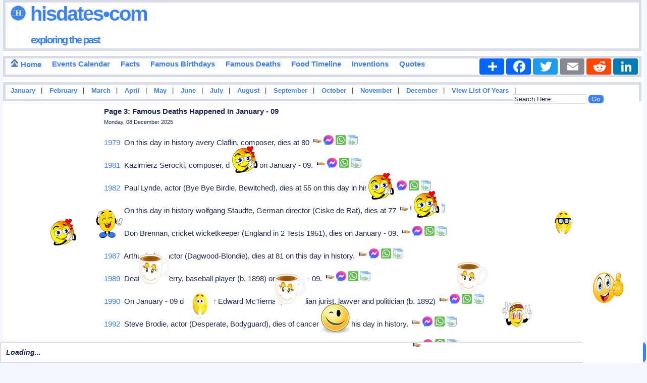

--- FILE ---
content_type: text/html
request_url: https://www.hisdates.com/calendar/famous-deaths-january/09_3.html
body_size: 11116
content:
<!DOCTYPE html> 

<html itemscope="" itemtype="http://schema.org/WebPage" lang="en">

<head>
<meta charset="utf-8"/>
<meta name="theme-color" content="#FFE3C0">


<title>Page 3: Famous Deaths In January - 09 | Hisdates.Com</title>
<meta content="Page 3: Deaths of famous people in January - 09, historical events, add your events, history forum and many more." name="Description" />

<meta content="History,Historical,Events,Deaths,Quotes,Months,Years,January - 09,Famous,Happened,Inventions" name="Keywords" />

<meta name="viewport" content="width=device-width" />

<meta property="og:title" content="Page 3: Famous Deaths In January - 09" />
<meta property="og:description" content="Page 3: Nicely categorized collection of deaths of important, popular and famous people around the world died in January - 09." />
<meta property="og:type" content="website" />
<meta property="og:image" content="https://www.hisdates.com/images/main_logo.jpg" />
<meta property="og:url" content="https://www.hisdates.com/calendar/famous-deaths-january/09_3.html" />
<meta property="og:caption" content="www.hisdates.com" />
<meta property="og:site_name" content="Hisdates" />

<meta name="twitter:card" content="summary" />
<meta name="twitter:site" content="@hisdates" />
<meta name="twitter:creator" content="@hisdates" />
<meta name="twitter:image" content="https://www.hisdates.com/images/feed_horse.jpg" />

<link rel="alternate" type="application/rss+xml" title="Memorable Events Of The Day" href="//feeds2.feedburner.com/MemorableEventsOfTheDay" />
<link href="//www.hisdates.com/default.min.css?05042025" rel="stylesheet" type="text/css" />



<link rel="canonical" href="https://www.hisdates.com/calendar/famous-deaths-january/09_3.html" />
<!--<link rel="amphtml" href="https://www.hisdates.com/amp/famous-deaths-january/09_3.html" />-->

<!-- <script async src="//pagead2.googlesyndication.com/pagead/js/adsbygoogle.js"></script>
<script>
     (adsbygoogle = window.adsbygoogle || []).push({
          google_ad_client: "ca-pub-3288211471702477",
          enable_page_level_ads: true
     });
</script> -->

<style>
.f-nav{ /* To fix main menu container */ z-index: 9999; position: fixed; left: 0; top: 0; width:calc(100% - .7em);}
.m-nav{ /* To fix main menu container */ z-index: 9999; position: fixed; top: 0; width:98%;}
</style>



<link rel="stylesheet" href="//www.hisdates.com/breaking-news-ticker.css?04112024">
<link href="//www.hisdates.com/extra_style.css?06042025" rel="stylesheet" type="text/css" />

</head>
<body>

<div  id="main_marquee" style="border:1px solid red; position:fixed; bottom:0; width:100%;">
<div class="breaking-news-ticker" id="feed">

	 <div class="bn-news">

	   <ul>

		 <li><span class="bn-loader-text">Loading...</span></li>

	   </ul>

	 </div>

	 <div class="bn-controls">

	   <button><span class="bn-arrow bn-prev"></span></button>

	   <button><span class="bn-action"></span></button>

	   <button><span class="bn-arrow bn-next"></span></button>

	 </div>

</div>
</div>

<div  id="mobile_marquee" style="border:1px solid red; position:fixed; bottom:0; width:100%;background-color:#cc0000;font-family:verdana;font-weight:bold;font-style:italic;font-size:20px;color:#FFFFFF;">
<div class="breaking-news-ticker" id="feed_mob">

	 <div class="bn-news">

	   <ul>

		 <li><span class="bn-loader-text">Loading...</span></li>

	   </ul>

	 </div>

	 <div class="bn-controls">

	   <button><span class="bn-arrow bn-prev"></span></button>

	   <button><span class="bn-action"></span></button>

	   <button><span class="bn-arrow bn-next"></span></button>

	 </div>

</div>
</div> 


<div class="container">

<div id="fb-root"></div>

<div id="header" class="obox">
	<h2><a href="//www.hisdates.com/" title="Hisdates.Com, Collection Of Important Dates &amp; Events From World History"><img src="//www.hisdates.com/images/logo.jpg" title="Hisdates&bull;Com, Exploring The Past" alt="Hisdates&bull;Com, Exploring The Past" class="sprite-globe" /> Hisdates&bull;Com</a>
	<br/><span class="header_desc"><a href="//www.hisdates.com/" title="Hisdates.Com, Collection Of Important Dates &amp; Events From World History">exploring the past</a></span>
	</h2>		
	<span style="padding-left:220px;">
		<!-- Adsterra ads -->
		<script>
			atOptions = {
				'key' : '135161525f5f3b18d000103d07756efa',
				'format' : 'iframe',
				'height' : 90,
				'width' : 728,
				'params' : {}
			};
		</script>
		<script data-cfasync="false" src="//sighhigherapprove.com/135161525f5f3b18d000103d07756efa/invoke.js"></script>
	</span>
</div>
<div class="oboxmenu" id="main_menu" style="height:32px;">
<span><a href="/" title="Go To Home Page"><img src="//www.hisdates.com/images/home_16x16.jpg" title="Home" alt="Home" class="sprite-home"> Home</a></span>	
	<span><a href="/calendar/december-historical-events.html" title="Calendar View Of Important Events Happened In History">Events Calendar</a></span>
	<span><a href="/historical-facts/" title="Historical Facts">Facts</a></span>	
	<span><a href="/calendar/famous-birthdays-december.html" title="Birthdays Of Famous Personalities">Famous Birthdays</a></span>
	<span><a href="/calendar/famous-deaths-december.html" title="Deaths Of Famous Personalities">Famous Deaths</a></span>
	<span><a href="/food_timeline/history-of-foods_1.html" title="Yearwise Invention Of Famous &amp; Popular Foods From History">Food Timeline</a></span>
	<span><a href="/inventions/historical-inventions_1.html" title="Yearwise Collection Of Famous &amp; Important Inventions From History">Inventions</a></span>
	<span><a style="text-decoration: none;" href="/quotes/a.html" title="Quotes Starting With 'A'">Quotes</a></span>
	<!-- AddToAny BEGIN -->
	<div class="a2a_kit a2a_kit_size_32 a2a_default_style" style="float:right;">
	<a class="a2a_dd" href="https://www.addtoany.com/share"></a>
	<a class="a2a_button_facebook"></a>
	<a class="a2a_button_twitter"></a>
	<a class="a2a_button_email"></a>
	<a class="a2a_button_reddit"></a>
	<a class="a2a_button_linkedin"></a>
	</div>
	<script async src="https://static.addtoany.com/menu/page.js"></script>
	<!-- AddToAny END -->
</div>
<div class="oboxmenu" id="mobile_menu">
	<span><a href="/" title="Go To Home Page"><img src="//www.hisdates.com/images/home_16x16.jpg" title="Home" alt="Home" class="sprite-home"></a></span> | <span><a href="/calendar/famous-birthdays-december.html" title="Birthdays Of Famous Personalities">Birthdays</a></span> | <span><a href="/calendar/december-historical-events.html" title="Calendar View Of Important Events Happened In History">Events</a></span> | <span><a href="/historical-facts/" title="Historical Facts">Facts</a></span> | <span><a href="/food_timeline/history-of-foods_1.html" title="Yearwise Invention Of Famous &amp; Popular Foods From History">Food Timeline</a></span> | <span><a href="/inventions/historical-inventions_1.html" title="Yearwise Collection Of Famous &amp; Important Inventions From History">Inventions</a></span>
</div>
<div class="oboxmenu" style="font-size:12.5px;height:20px;" id="months_menu">
<span><a title="Important Events Happened In January" href="/months/january-historical-events/01.html">January</a></span> |
<span><a title="Important Events Happened In February" href="/months/february-historical-events/01.html">February</a></span> |
<span><a title="Important Events Happened In March" href="/months/march-historical-events/01.html">March</a></span> |
<span><a title="Important Events Happened In April" href="/months/april-historical-events/01.html">April</a></span> |
<span><a title="Important Events Happened In May" href="/months/may-historical-events/01.html">May</a></span> |
<span><a title="Important Events Happened In June" href="/months/june-historical-events/01.html">June</a></span> |
<span><a title="Important Events Happened In July" href="/months/july-historical-events/01.html">July</a></span> |
<span><a title="Important Events Happened In August" href="/months/august-historical-events/01.html">August</a></span> |
<span><a title="Important Events Happened In September" href="/months/september-historical-events/01.html">September</a></span> |
<span><a title="Important Events Happened In October" href="/months/october-historical-events/01.html">October</a></span> |
<span><a title="Important Events Happened In November" href="/months/november-historical-events/01.html">November</a></span> |
<span><a title="Important Events Happened In December" href="/months/december-historical-events/01.html">December</a></span> |

<span>
<a href="/years/" title="List Of Eventful Years" style="color:#009900">View List Of Years</a> 
</span> |

<div style="float:right;position:relative;padding-right: 70px;">
	<form method="get" action="//www.google.com/cse" id="cse-search-box" target="_blank">
	<input type="hidden" name="cx" value="partner-pub-3288211471702477:5932353071" />
	<input type="hidden" name="ie" value="UTF-8" />
	<input type="text" name="q" id="search-text" value="Search Here..." size="12" style="background-color: #F5F6CE;" />
	<input type="submit" name="sa" id="search-submit" value="Go" />
	</form>
</div>

</div>
<div class="oboxmenu" style="font-size:12.5px;height:20px;" id="mobile_months_menu">
	<span><a title="Famous Deaths In January" href="/calendar/famous-deaths-january/01.html">Jan</a></span> | 
	<span><a title="Famous Deaths In February" href="/calendar/famous-deaths-february/01.html">Feb</a></span> | 
	<span><a title="Famous Deaths In March" href="/calendar/famous-deaths-march/01.html">Mar</a></span> | 
	<span><a title="Famous Deaths In April" href="/calendar/famous-deaths-april/01.html">Apr</a></span> | 
	<span><a title="Famous Deaths In May" href="/calendar/famous-deaths-may/01.html">May</a></span> | 
	<span><a title="Famous Deaths In June" href="/calendar/famous-deaths-june/01.html">Jun</a></span> | 
	<span><a title="Famous Deaths In July" href="/calendar/famous-deaths-july/01.html">Jul</a></span> | 
	<span><a title="Famous Deaths In August" href="/calendar/famous-deaths-august/01.html">Aug</a></span> | 
	<span><a title="Famous Deaths In September" href="/calendar/famous-deaths-september/01.html">Sep</a></span> | 
	<span><a title="Famous Deaths In October" href="/calendar/famous-deaths-october/01.html">Oct</a></span> | 
	<span><a title="Famous Deaths In November" href="/calendar/famous-deaths-november/01.html">Nov</a></span> | 
	<span><a title="Famous Deaths In December" href="/calendar/famous-deaths-december/01.html">Dec</a></span>
</div>

<div id='div-ad' style='margin-bottom:10px;'>
	<!-- Adsterra ads -->
	<script>
		atOptions = {
			'key' : '24f3fb9cbe7caaea12dde48379ac9c86',
			'format' : 'iframe',
			'height' : 50,
			'width' : 320,
			'params' : {}
		};
	</script>
	<script data-cfasync="false" src="//sighhigherapprove.com/24f3fb9cbe7caaea12dde48379ac9c86/invoke.js"></script>
</div>

<div class="oboxmenu" style="font-size:14px;" id="mobile_search">
	<span>
		<a href="/years/" title="List Of Eventful Years" style="color:#009900">View List Of Years</a> |&nbsp;  
	</span>
	<span>
		<a href="/quotes/a.html" title="Famous Quotes">Famous Quotes</a> |  
	</span>
	<div style="float:right;">
		<form method="get" action="//www.google.com/cse" id="cse-search-box-mob" target="_blank">
			<input type="hidden" name="cx" value="partner-pub-3288211471702477:5932353071" />
			<input type="hidden" name="ie" value="UTF-8" />
			<input type="text" name="q" id="search-text-mob" value="Search Here..." size="10" style="background-color: #F5F6CE;" />
			<input type="submit" name="sa" id="search-submit-mob" value="Go" />
		</form>		
	</div>
</div>
<div id="sky_ad1" style="float:left;width:15%;"><br>
	<!-- Adsterra Sky -->
	<script>
		atOptions = {
			'key' : '8a97e3bc70968c16df1288bc1994eec3',
			'format' : 'iframe',
			'height' : 600,
			'width' : 160,
			'params' : {}
		};
	</script>
	<script data-cfasync="false" src="//sighhigherapprove.com/8a97e3bc70968c16df1288bc1994eec3/invoke.js"></script>
</div>
<div id="posts"><div class="inner_copy"></div>
	<div class="post" style="padding-top:0px;">		
		<h1 class="title">Page 3: Famous Deaths Happened In January - 09</h1>
		<h3 class="posted">Monday, 08 December 2025</h3>		

		<div class="story" id="cont">
			
					
						<p>
							<span class="zoom"><a href="/calendar/famous-deaths/1979.html" title="Famous Deaths In 1979" style="text-decoration:none;">1979</a>&nbsp;&nbsp;On this day in history avery Claflin, composer, dies at 80&nbsp;&nbsp;</span><span id="id_0" class="social" style="width:20px;position:relative;display:inline-block;color:#333333;font-weight:bold;font-style:italic;cursor: pointer;" title="Click To Share"><img alt="Click To Share" src="//www.hisdates.com/images/share.png" /></span><span id="fid_0" class="fb" style="cursor: pointer;" title="Click To Send On Messenger"><img alt="Click To Send On Messenger" src="//www.hisdates.com/images/facebook.png" /></span>&nbsp;<span id="wid_0" class="wsapp" style="cursor: pointer;" title="Click To Send On Whatsapp"><img alt="Click To Send On Whatsapp" src="//www.hisdates.com/images/wsapp.png" /></span><span id="copy_0" class="copy" style="cursor: pointer;padding-left:4px;" title="Copy This To Clipboard"><img alt="Copy This To Clipboard" src="//www.hisdates.com/images/copy2.png" /></span><span id="mesg_0"></span>
						</p>
						<p>
							<span class="zoom"><a href="/calendar/famous-deaths/1981.html" title="Famous Deaths In 1981" style="text-decoration:none;">1981</a>&nbsp;&nbsp;Kazimierz Serocki, composer, dies at 58 on January - 09.&nbsp;&nbsp;</span><span id="id_1" class="social" style="width:20px;position:relative;display:inline-block;color:#333333;font-weight:bold;font-style:italic;cursor: pointer;" title="Click To Share"><img alt="Click To Share" src="//www.hisdates.com/images/share.png" /></span><span id="fid_1" class="fb" style="cursor: pointer;" title="Click To Send On Messenger"><img alt="Click To Send On Messenger" src="//www.hisdates.com/images/facebook.png" /></span>&nbsp;<span id="wid_1" class="wsapp" style="cursor: pointer;" title="Click To Send On Whatsapp"><img alt="Click To Send On Whatsapp" src="//www.hisdates.com/images/wsapp.png" /></span><span id="copy_1" class="copy" style="cursor: pointer;padding-left:4px;" title="Copy This To Clipboard"><img alt="Copy This To Clipboard" src="//www.hisdates.com/images/copy2.png" /></span><span id="mesg_1"></span>
						</p>
						<p>
							<span class="zoom"><a href="/calendar/famous-deaths/1982.html" title="Famous Deaths In 1982" style="text-decoration:none;">1982</a>&nbsp;&nbsp;Paul Lynde, actor (Bye Bye Birdie, Bewitched), dies at 55 on this day in history.&nbsp;&nbsp;</span><span id="id_2" class="social" style="width:20px;position:relative;display:inline-block;color:#333333;font-weight:bold;font-style:italic;cursor: pointer;" title="Click To Share"><img alt="Click To Share" src="//www.hisdates.com/images/share.png" /></span><span id="fid_2" class="fb" style="cursor: pointer;" title="Click To Send On Messenger"><img alt="Click To Send On Messenger" src="//www.hisdates.com/images/facebook.png" /></span>&nbsp;<span id="wid_2" class="wsapp" style="cursor: pointer;" title="Click To Send On Whatsapp"><img alt="Click To Send On Whatsapp" src="//www.hisdates.com/images/wsapp.png" /></span><span id="copy_2" class="copy" style="cursor: pointer;padding-left:4px;" title="Copy This To Clipboard"><img alt="Copy This To Clipboard" src="//www.hisdates.com/images/copy2.png" /></span><span id="mesg_2"></span>
						</p>
						<p>
							<span class="zoom"><a href="/calendar/famous-deaths/1984.html" title="Famous Deaths In 1984" style="text-decoration:none;">1984</a>&nbsp;&nbsp;On this day in history wolfgang Staudte, German director (Ciske de Rat), dies at 77&nbsp;&nbsp;</span><span id="id_3" class="social" style="width:20px;position:relative;display:inline-block;color:#333333;font-weight:bold;font-style:italic;cursor: pointer;" title="Click To Share"><img alt="Click To Share" src="//www.hisdates.com/images/share.png" /></span><span id="fid_3" class="fb" style="cursor: pointer;" title="Click To Send On Messenger"><img alt="Click To Send On Messenger" src="//www.hisdates.com/images/facebook.png" /></span>&nbsp;<span id="wid_3" class="wsapp" style="cursor: pointer;" title="Click To Send On Whatsapp"><img alt="Click To Send On Whatsapp" src="//www.hisdates.com/images/wsapp.png" /></span><span id="copy_3" class="copy" style="cursor: pointer;padding-left:4px;" title="Copy This To Clipboard"><img alt="Copy This To Clipboard" src="//www.hisdates.com/images/copy2.png" /></span><span id="mesg_3"></span>
						</p>
						<p>
							<span class="zoom"><a href="/calendar/famous-deaths/1985.html" title="Famous Deaths In 1985" style="text-decoration:none;">1985</a>&nbsp;&nbsp;Don Brennan, cricket wicketkeeper (England in 2 Tests 1951), dies on January - 09.&nbsp;&nbsp;</span><span id="id_4" class="social" style="width:20px;position:relative;display:inline-block;color:#333333;font-weight:bold;font-style:italic;cursor: pointer;" title="Click To Share"><img alt="Click To Share" src="//www.hisdates.com/images/share.png" /></span><span id="fid_4" class="fb" style="cursor: pointer;" title="Click To Send On Messenger"><img alt="Click To Send On Messenger" src="//www.hisdates.com/images/facebook.png" /></span>&nbsp;<span id="wid_4" class="wsapp" style="cursor: pointer;" title="Click To Send On Whatsapp"><img alt="Click To Send On Whatsapp" src="//www.hisdates.com/images/wsapp.png" /></span><span id="copy_4" class="copy" style="cursor: pointer;padding-left:4px;" title="Copy This To Clipboard"><img alt="Copy This To Clipboard" src="//www.hisdates.com/images/copy2.png" /></span><span id="mesg_4"></span>
						</p>
						<p>
							<span class="zoom"><a href="/calendar/famous-deaths/1987.html" title="Famous Deaths In 1987" style="text-decoration:none;">1987</a>&nbsp;&nbsp;Arthur Lake, actor (Dagwood-Blondie), dies at 81 on this day in history.&nbsp;&nbsp;</span><span id="id_5" class="social" style="width:20px;position:relative;display:inline-block;color:#333333;font-weight:bold;font-style:italic;cursor: pointer;" title="Click To Share"><img alt="Click To Share" src="//www.hisdates.com/images/share.png" /></span><span id="fid_5" class="fb" style="cursor: pointer;" title="Click To Send On Messenger"><img alt="Click To Send On Messenger" src="//www.hisdates.com/images/facebook.png" /></span>&nbsp;<span id="wid_5" class="wsapp" style="cursor: pointer;" title="Click To Send On Whatsapp"><img alt="Click To Send On Whatsapp" src="//www.hisdates.com/images/wsapp.png" /></span><span id="copy_5" class="copy" style="cursor: pointer;padding-left:4px;" title="Copy This To Clipboard"><img alt="Copy This To Clipboard" src="//www.hisdates.com/images/copy2.png" /></span><span id="mesg_5"></span>
						</p>
						<p>
							<span class="zoom"><a href="/calendar/famous-deaths/1989.html" title="Famous Deaths In 1989" style="text-decoration:none;">1989</a>&nbsp;&nbsp;Death of Bill Terry, baseball player (b. 1898) on January - 09.&nbsp;&nbsp;</span><span id="id_6" class="social" style="width:20px;position:relative;display:inline-block;color:#333333;font-weight:bold;font-style:italic;cursor: pointer;" title="Click To Share"><img alt="Click To Share" src="//www.hisdates.com/images/share.png" /></span><span id="fid_6" class="fb" style="cursor: pointer;" title="Click To Send On Messenger"><img alt="Click To Send On Messenger" src="//www.hisdates.com/images/facebook.png" /></span>&nbsp;<span id="wid_6" class="wsapp" style="cursor: pointer;" title="Click To Send On Whatsapp"><img alt="Click To Send On Whatsapp" src="//www.hisdates.com/images/wsapp.png" /></span><span id="copy_6" class="copy" style="cursor: pointer;padding-left:4px;" title="Copy This To Clipboard"><img alt="Copy This To Clipboard" src="//www.hisdates.com/images/copy2.png" /></span><span id="mesg_6"></span>
						</p>
						<p>
							<span class="zoom"><a href="/calendar/famous-deaths/1990.html" title="Famous Deaths In 1990" style="text-decoration:none;">1990</a>&nbsp;&nbsp;On January - 09 death of sir Edward McTiernan, Australian jurist, lawyer and politician (b. 1892)&nbsp;&nbsp;</span><span id="id_7" class="social" style="width:20px;position:relative;display:inline-block;color:#333333;font-weight:bold;font-style:italic;cursor: pointer;" title="Click To Share"><img alt="Click To Share" src="//www.hisdates.com/images/share.png" /></span><span id="fid_7" class="fb" style="cursor: pointer;" title="Click To Send On Messenger"><img alt="Click To Send On Messenger" src="//www.hisdates.com/images/facebook.png" /></span>&nbsp;<span id="wid_7" class="wsapp" style="cursor: pointer;" title="Click To Send On Whatsapp"><img alt="Click To Send On Whatsapp" src="//www.hisdates.com/images/wsapp.png" /></span><span id="copy_7" class="copy" style="cursor: pointer;padding-left:4px;" title="Copy This To Clipboard"><img alt="Copy This To Clipboard" src="//www.hisdates.com/images/copy2.png" /></span><span id="mesg_7"></span>
						</p>
						<p>
							<span class="zoom"><a href="/calendar/famous-deaths/1992.html" title="Famous Deaths In 1992" style="text-decoration:none;">1992</a>&nbsp;&nbsp;Steve Brodie, actor (Desperate, Bodyguard), dies of cancer at 72 on this day in history.&nbsp;&nbsp;</span><span id="id_8" class="social" style="width:20px;position:relative;display:inline-block;color:#333333;font-weight:bold;font-style:italic;cursor: pointer;" title="Click To Share"><img alt="Click To Share" src="//www.hisdates.com/images/share.png" /></span><span id="fid_8" class="fb" style="cursor: pointer;" title="Click To Send On Messenger"><img alt="Click To Send On Messenger" src="//www.hisdates.com/images/facebook.png" /></span>&nbsp;<span id="wid_8" class="wsapp" style="cursor: pointer;" title="Click To Send On Whatsapp"><img alt="Click To Send On Whatsapp" src="//www.hisdates.com/images/wsapp.png" /></span><span id="copy_8" class="copy" style="cursor: pointer;padding-left:4px;" title="Copy This To Clipboard"><img alt="Copy This To Clipboard" src="//www.hisdates.com/images/copy2.png" /></span><span id="mesg_8"></span>
						</p>
						<p>
							<span class="zoom"><a href="/calendar/famous-deaths/1993.html" title="Famous Deaths In 1993" style="text-decoration:none;">1993</a>&nbsp;&nbsp;Alois Brunner, German/Syrian commandant of KZ-Lower Drancy, dies on January - 09.&nbsp;&nbsp;</span><span id="id_9" class="social" style="width:20px;position:relative;display:inline-block;color:#333333;font-weight:bold;font-style:italic;cursor: pointer;" title="Click To Share"><img alt="Click To Share" src="//www.hisdates.com/images/share.png" /></span><span id="fid_9" class="fb" style="cursor: pointer;" title="Click To Send On Messenger"><img alt="Click To Send On Messenger" src="//www.hisdates.com/images/facebook.png" /></span>&nbsp;<span id="wid_9" class="wsapp" style="cursor: pointer;" title="Click To Send On Whatsapp"><img alt="Click To Send On Whatsapp" src="//www.hisdates.com/images/wsapp.png" /></span><span id="copy_9" class="copy" style="cursor: pointer;padding-left:4px;" title="Copy This To Clipboard"><img alt="Copy This To Clipboard" src="//www.hisdates.com/images/copy2.png" /></span><span id="mesg_9"></span>
						</p>
						<p>
							<span class="zoom"><a href="/calendar/famous-deaths/1994.html" title="Famous Deaths In 1994" style="text-decoration:none;">1994</a>&nbsp;&nbsp;Silas Hogan, blues singer/guitarist, dies at 82 on January - 09.&nbsp;&nbsp;</span><span id="id_10" class="social" style="width:20px;position:relative;display:inline-block;color:#333333;font-weight:bold;font-style:italic;cursor: pointer;" title="Click To Share"><img alt="Click To Share" src="//www.hisdates.com/images/share.png" /></span><span id="fid_10" class="fb" style="cursor: pointer;" title="Click To Send On Messenger"><img alt="Click To Send On Messenger" src="//www.hisdates.com/images/facebook.png" /></span>&nbsp;<span id="wid_10" class="wsapp" style="cursor: pointer;" title="Click To Send On Whatsapp"><img alt="Click To Send On Whatsapp" src="//www.hisdates.com/images/wsapp.png" /></span><span id="copy_10" class="copy" style="cursor: pointer;padding-left:4px;" title="Copy This To Clipboard"><img alt="Copy This To Clipboard" src="//www.hisdates.com/images/copy2.png" /></span><span id="mesg_10"></span>
						</p>
						<p>
							<span class="zoom"><a href="/calendar/famous-deaths/1995.html" title="Famous Deaths In 1995" style="text-decoration:none;">1995</a>&nbsp;&nbsp;On January - 09 peter Cook, English comic/actor (Peter n' Dud, Bedazzled), dies at 57&nbsp;&nbsp;</span><span id="id_11" class="social" style="width:20px;position:relative;display:inline-block;color:#333333;font-weight:bold;font-style:italic;cursor: pointer;" title="Click To Share"><img alt="Click To Share" src="//www.hisdates.com/images/share.png" /></span><span id="fid_11" class="fb" style="cursor: pointer;" title="Click To Send On Messenger"><img alt="Click To Send On Messenger" src="//www.hisdates.com/images/facebook.png" /></span>&nbsp;<span id="wid_11" class="wsapp" style="cursor: pointer;" title="Click To Send On Whatsapp"><img alt="Click To Send On Whatsapp" src="//www.hisdates.com/images/wsapp.png" /></span><span id="copy_11" class="copy" style="cursor: pointer;padding-left:4px;" title="Copy This To Clipboard"><img alt="Copy This To Clipboard" src="//www.hisdates.com/images/copy2.png" /></span><span id="mesg_11"></span>
						</p>
						<p>
							<span class="zoom"><a href="/calendar/famous-deaths/1996.html" title="Famous Deaths In 1996" style="text-decoration:none;">1996</a>&nbsp;&nbsp;Fearless Mary Nadia Wadia, actress, dies at 88 on January - 09.&nbsp;&nbsp;</span><span id="id_12" class="social" style="width:20px;position:relative;display:inline-block;color:#333333;font-weight:bold;font-style:italic;cursor: pointer;" title="Click To Share"><img alt="Click To Share" src="//www.hisdates.com/images/share.png" /></span><span id="fid_12" class="fb" style="cursor: pointer;" title="Click To Send On Messenger"><img alt="Click To Send On Messenger" src="//www.hisdates.com/images/facebook.png" /></span>&nbsp;<span id="wid_12" class="wsapp" style="cursor: pointer;" title="Click To Send On Whatsapp"><img alt="Click To Send On Whatsapp" src="//www.hisdates.com/images/wsapp.png" /></span><span id="copy_12" class="copy" style="cursor: pointer;padding-left:4px;" title="Copy This To Clipboard"><img alt="Copy This To Clipboard" src="//www.hisdates.com/images/copy2.png" /></span><span id="mesg_12"></span>
						</p>
						<p>
							<span class="zoom"><a href="/calendar/famous-deaths/1997.html" title="Famous Deaths In 1997" style="text-decoration:none;">1997</a>&nbsp;&nbsp;On January - 09 edward Osobka-Morawski, prime minister of Poland (1945-47), dies&nbsp;&nbsp;</span><span id="id_13" class="social" style="width:20px;position:relative;display:inline-block;color:#333333;font-weight:bold;font-style:italic;cursor: pointer;" title="Click To Share"><img alt="Click To Share" src="//www.hisdates.com/images/share.png" /></span><span id="fid_13" class="fb" style="cursor: pointer;" title="Click To Send On Messenger"><img alt="Click To Send On Messenger" src="//www.hisdates.com/images/facebook.png" /></span>&nbsp;<span id="wid_13" class="wsapp" style="cursor: pointer;" title="Click To Send On Whatsapp"><img alt="Click To Send On Whatsapp" src="//www.hisdates.com/images/wsapp.png" /></span><span id="copy_13" class="copy" style="cursor: pointer;padding-left:4px;" title="Copy This To Clipboard"><img alt="Copy This To Clipboard" src="//www.hisdates.com/images/copy2.png" /></span><span id="mesg_13"></span>
						</p>
						<p>
							<span class="zoom"><a href="/calendar/famous-deaths/1998.html" title="Famous Deaths In 1998" style="text-decoration:none;">1998</a>&nbsp;&nbsp;On this day in history kenichi Fukui, Japanese Nobel Prize for Chemistry (1981) dies at 79&nbsp;&nbsp;</span><span id="id_14" class="social" style="width:20px;position:relative;display:inline-block;color:#333333;font-weight:bold;font-style:italic;cursor: pointer;" title="Click To Share"><img alt="Click To Share" src="//www.hisdates.com/images/share.png" /></span><span id="fid_14" class="fb" style="cursor: pointer;" title="Click To Send On Messenger"><img alt="Click To Send On Messenger" src="//www.hisdates.com/images/facebook.png" /></span>&nbsp;<span id="wid_14" class="wsapp" style="cursor: pointer;" title="Click To Send On Whatsapp"><img alt="Click To Send On Whatsapp" src="//www.hisdates.com/images/wsapp.png" /></span><span id="copy_14" class="copy" style="cursor: pointer;padding-left:4px;" title="Copy This To Clipboard"><img alt="Copy This To Clipboard" src="//www.hisdates.com/images/copy2.png" /></span><span id="mesg_14"></span>
						</p>
						<p>
							<span class="zoom"><a href="/calendar/famous-deaths/2000.html" title="Famous Deaths In 2000" style="text-decoration:none;">2000</a>&nbsp;&nbsp;On January - 09 death of nigel Tranter, Scottish historian and author (b. 1909)&nbsp;&nbsp;</span><span id="id_15" class="social" style="width:20px;position:relative;display:inline-block;color:#333333;font-weight:bold;font-style:italic;cursor: pointer;" title="Click To Share"><img alt="Click To Share" src="//www.hisdates.com/images/share.png" /></span><span id="fid_15" class="fb" style="cursor: pointer;" title="Click To Send On Messenger"><img alt="Click To Send On Messenger" src="//www.hisdates.com/images/facebook.png" /></span>&nbsp;<span id="wid_15" class="wsapp" style="cursor: pointer;" title="Click To Send On Whatsapp"><img alt="Click To Send On Whatsapp" src="//www.hisdates.com/images/wsapp.png" /></span><span id="copy_15" class="copy" style="cursor: pointer;padding-left:4px;" title="Copy This To Clipboard"><img alt="Copy This To Clipboard" src="//www.hisdates.com/images/copy2.png" /></span><span id="mesg_15"></span>
						</p>
						<p>
							<span class="zoom"><a href="/calendar/famous-deaths/2001.html" title="Famous Deaths In 2001" style="text-decoration:none;">2001</a>&nbsp;&nbsp;Death of Maurice Prather, American photographer (b. 1926) on this day in history.&nbsp;&nbsp;</span><span id="id_16" class="social" style="width:20px;position:relative;display:inline-block;color:#333333;font-weight:bold;font-style:italic;cursor: pointer;" title="Click To Share"><img alt="Click To Share" src="//www.hisdates.com/images/share.png" /></span><span id="fid_16" class="fb" style="cursor: pointer;" title="Click To Send On Messenger"><img alt="Click To Send On Messenger" src="//www.hisdates.com/images/facebook.png" /></span>&nbsp;<span id="wid_16" class="wsapp" style="cursor: pointer;" title="Click To Send On Whatsapp"><img alt="Click To Send On Whatsapp" src="//www.hisdates.com/images/wsapp.png" /></span><span id="copy_16" class="copy" style="cursor: pointer;padding-left:4px;" title="Copy This To Clipboard"><img alt="Copy This To Clipboard" src="//www.hisdates.com/images/copy2.png" /></span><span id="mesg_16"></span>
						</p>
						<p>
							<span class="zoom"><a href="/calendar/famous-deaths/2003.html" title="Famous Deaths In 2003" style="text-decoration:none;">2003</a>&nbsp;&nbsp;On this day in history death of will McDonough, American sports journalist (b. 1935)&nbsp;&nbsp;</span><span id="id_17" class="social" style="width:20px;position:relative;display:inline-block;color:#333333;font-weight:bold;font-style:italic;cursor: pointer;" title="Click To Share"><img alt="Click To Share" src="//www.hisdates.com/images/share.png" /></span><span id="fid_17" class="fb" style="cursor: pointer;" title="Click To Send On Messenger"><img alt="Click To Send On Messenger" src="//www.hisdates.com/images/facebook.png" /></span>&nbsp;<span id="wid_17" class="wsapp" style="cursor: pointer;" title="Click To Send On Whatsapp"><img alt="Click To Send On Whatsapp" src="//www.hisdates.com/images/wsapp.png" /></span><span id="copy_17" class="copy" style="cursor: pointer;padding-left:4px;" title="Copy This To Clipboard"><img alt="Copy This To Clipboard" src="//www.hisdates.com/images/copy2.png" /></span><span id="mesg_17"></span>
						</p>
						<p>
							<span class="zoom"><a href="/calendar/famous-deaths/2004.html" title="Famous Deaths In 2004" style="text-decoration:none;">2004</a>&nbsp;&nbsp;Death of Norberto Bobbio, Italian philosopher (b. 1909) on this day in history.&nbsp;&nbsp;</span><span id="id_18" class="social" style="width:20px;position:relative;display:inline-block;color:#333333;font-weight:bold;font-style:italic;cursor: pointer;" title="Click To Share"><img alt="Click To Share" src="//www.hisdates.com/images/share.png" /></span><span id="fid_18" class="fb" style="cursor: pointer;" title="Click To Send On Messenger"><img alt="Click To Send On Messenger" src="//www.hisdates.com/images/facebook.png" /></span>&nbsp;<span id="wid_18" class="wsapp" style="cursor: pointer;" title="Click To Send On Whatsapp"><img alt="Click To Send On Whatsapp" src="//www.hisdates.com/images/wsapp.png" /></span><span id="copy_18" class="copy" style="cursor: pointer;padding-left:4px;" title="Copy This To Clipboard"><img alt="Copy This To Clipboard" src="//www.hisdates.com/images/copy2.png" /></span><span id="mesg_18"></span>
						</p>
						<p>
							<span class="zoom"><a href="/calendar/famous-deaths/2005.html" title="Famous Deaths In 2005" style="text-decoration:none;">2005</a>&nbsp;&nbsp;On this day in history death of gonzalo Gavira, Mexican film sound technician (b. 1925)&nbsp;&nbsp;</span><span id="id_19" class="social" style="width:20px;position:relative;display:inline-block;color:#333333;font-weight:bold;font-style:italic;cursor: pointer;" title="Click To Share"><img alt="Click To Share" src="//www.hisdates.com/images/share.png" /></span><span id="fid_19" class="fb" style="cursor: pointer;" title="Click To Send On Messenger"><img alt="Click To Send On Messenger" src="//www.hisdates.com/images/facebook.png" /></span>&nbsp;<span id="wid_19" class="wsapp" style="cursor: pointer;" title="Click To Send On Whatsapp"><img alt="Click To Send On Whatsapp" src="//www.hisdates.com/images/wsapp.png" /></span><span id="copy_19" class="copy" style="cursor: pointer;padding-left:4px;" title="Copy This To Clipboard"><img alt="Copy This To Clipboard" src="//www.hisdates.com/images/copy2.png" /></span><span id="mesg_19"></span>
						</p>
						<p>
							<span class="zoom"><a href="/calendar/famous-deaths/2006.html" title="Famous Deaths In 2006" style="text-decoration:none;">2006</a>&nbsp;&nbsp;On this day in history death of andy Caldecott, Australian motorcycle racer (b. 1964)&nbsp;&nbsp;</span><span id="id_20" class="social" style="width:20px;position:relative;display:inline-block;color:#333333;font-weight:bold;font-style:italic;cursor: pointer;" title="Click To Share"><img alt="Click To Share" src="//www.hisdates.com/images/share.png" /></span><span id="fid_20" class="fb" style="cursor: pointer;" title="Click To Send On Messenger"><img alt="Click To Send On Messenger" src="//www.hisdates.com/images/facebook.png" /></span>&nbsp;<span id="wid_20" class="wsapp" style="cursor: pointer;" title="Click To Send On Whatsapp"><img alt="Click To Send On Whatsapp" src="//www.hisdates.com/images/wsapp.png" /></span><span id="copy_20" class="copy" style="cursor: pointer;padding-left:4px;" title="Copy This To Clipboard"><img alt="Copy This To Clipboard" src="//www.hisdates.com/images/copy2.png" /></span><span id="mesg_20"></span>
						</p>
						<p>
							<span class="zoom"><a href="/calendar/famous-deaths/2007.html" title="Famous Deaths In 2007" style="text-decoration:none;">2007</a>&nbsp;&nbsp;Death of Elmer Symons, South African motorcycle racer (b. 1977) on this day in history.&nbsp;&nbsp;</span><span id="id_21" class="social" style="width:20px;position:relative;display:inline-block;color:#333333;font-weight:bold;font-style:italic;cursor: pointer;" title="Click To Share"><img alt="Click To Share" src="//www.hisdates.com/images/share.png" /></span><span id="fid_21" class="fb" style="cursor: pointer;" title="Click To Send On Messenger"><img alt="Click To Send On Messenger" src="//www.hisdates.com/images/facebook.png" /></span>&nbsp;<span id="wid_21" class="wsapp" style="cursor: pointer;" title="Click To Send On Whatsapp"><img alt="Click To Send On Whatsapp" src="//www.hisdates.com/images/wsapp.png" /></span><span id="copy_21" class="copy" style="cursor: pointer;padding-left:4px;" title="Copy This To Clipboard"><img alt="Copy This To Clipboard" src="//www.hisdates.com/images/copy2.png" /></span><span id="mesg_21"></span>
						</p>
						<p>
							<span class="zoom"><a href="/calendar/famous-deaths/2008.html" title="Famous Deaths In 2008" style="text-decoration:none;">2008</a>&nbsp;&nbsp;Death of Johnny Grant, American radio personality, television producer (b. 1923) on this day in history.&nbsp;&nbsp;</span><span id="id_22" class="social" style="width:20px;position:relative;display:inline-block;color:#333333;font-weight:bold;font-style:italic;cursor: pointer;" title="Click To Share"><img alt="Click To Share" src="//www.hisdates.com/images/share.png" /></span><span id="fid_22" class="fb" style="cursor: pointer;" title="Click To Send On Messenger"><img alt="Click To Send On Messenger" src="//www.hisdates.com/images/facebook.png" /></span>&nbsp;<span id="wid_22" class="wsapp" style="cursor: pointer;" title="Click To Send On Whatsapp"><img alt="Click To Send On Whatsapp" src="//www.hisdates.com/images/wsapp.png" /></span><span id="copy_22" class="copy" style="cursor: pointer;padding-left:4px;" title="Copy This To Clipboard"><img alt="Copy This To Clipboard" src="//www.hisdates.com/images/copy2.png" /></span><span id="mesg_22"></span>
						</p>
						<p>
							<span class="zoom"><a href="/calendar/famous-deaths/2009.html" title="Famous Deaths In 2009" style="text-decoration:none;">2009</a>&nbsp;&nbsp;Death of T. Llew Jones, Welsh author (b. 1915) on this day in history.&nbsp;&nbsp;</span><span id="id_23" class="social" style="width:20px;position:relative;display:inline-block;color:#333333;font-weight:bold;font-style:italic;cursor: pointer;" title="Click To Share"><img alt="Click To Share" src="//www.hisdates.com/images/share.png" /></span><span id="fid_23" class="fb" style="cursor: pointer;" title="Click To Send On Messenger"><img alt="Click To Send On Messenger" src="//www.hisdates.com/images/facebook.png" /></span>&nbsp;<span id="wid_23" class="wsapp" style="cursor: pointer;" title="Click To Send On Whatsapp"><img alt="Click To Send On Whatsapp" src="//www.hisdates.com/images/wsapp.png" /></span><span id="copy_23" class="copy" style="cursor: pointer;padding-left:4px;" title="Copy This To Clipboard"><img alt="Copy This To Clipboard" src="//www.hisdates.com/images/copy2.png" /></span><span id="mesg_23"></span>
						</p>
						<p>
							<span class="zoom"><a href="/calendar/famous-deaths/2017.html" title="Famous Deaths In 2017" style="text-decoration:none;">2017</a>&nbsp;&nbsp;Death of Zygmunt Bauman, Polish-British sociologist on this day in history.&nbsp;&nbsp;</span><span id="id_24" class="social" style="width:20px;position:relative;display:inline-block;color:#333333;font-weight:bold;font-style:italic;cursor: pointer;" title="Click To Share"><img alt="Click To Share" src="//www.hisdates.com/images/share.png" /></span><span id="fid_24" class="fb" style="cursor: pointer;" title="Click To Send On Messenger"><img alt="Click To Send On Messenger" src="//www.hisdates.com/images/facebook.png" /></span>&nbsp;<span id="wid_24" class="wsapp" style="cursor: pointer;" title="Click To Send On Whatsapp"><img alt="Click To Send On Whatsapp" src="//www.hisdates.com/images/wsapp.png" /></span><span id="copy_24" class="copy" style="cursor: pointer;padding-left:4px;" title="Copy This To Clipboard"><img alt="Copy This To Clipboard" src="//www.hisdates.com/images/copy2.png" /></span><span id="mesg_24"></span>
						</p>
						<p>
							<span class="zoom"><a href="/calendar/famous-deaths/2017.html" title="Famous Deaths In 2017" style="text-decoration:none;">2017</a>&nbsp;&nbsp;Death of Roberto CabaÃ±as, Paraguayan footballer on this day in history.&nbsp;&nbsp;</span><span id="id_25" class="social" style="width:20px;position:relative;display:inline-block;color:#333333;font-weight:bold;font-style:italic;cursor: pointer;" title="Click To Share"><img alt="Click To Share" src="//www.hisdates.com/images/share.png" /></span><span id="fid_25" class="fb" style="cursor: pointer;" title="Click To Send On Messenger"><img alt="Click To Send On Messenger" src="//www.hisdates.com/images/facebook.png" /></span>&nbsp;<span id="wid_25" class="wsapp" style="cursor: pointer;" title="Click To Send On Whatsapp"><img alt="Click To Send On Whatsapp" src="//www.hisdates.com/images/wsapp.png" /></span><span id="copy_25" class="copy" style="cursor: pointer;padding-left:4px;" title="Copy This To Clipboard"><img alt="Copy This To Clipboard" src="//www.hisdates.com/images/copy2.png" /></span><span id="mesg_25"></span>
						</p>
						<p>
							<span class="zoom"><a href="/calendar/famous-deaths/2018.html" title="Famous Deaths In 2018" style="text-decoration:none;">2018</a>&nbsp;&nbsp;Death of Terence Marsh, British production designer on January - 09.&nbsp;&nbsp;</span><span id="id_26" class="social" style="width:20px;position:relative;display:inline-block;color:#333333;font-weight:bold;font-style:italic;cursor: pointer;" title="Click To Share"><img alt="Click To Share" src="//www.hisdates.com/images/share.png" /></span><span id="fid_26" class="fb" style="cursor: pointer;" title="Click To Send On Messenger"><img alt="Click To Send On Messenger" src="//www.hisdates.com/images/facebook.png" /></span>&nbsp;<span id="wid_26" class="wsapp" style="cursor: pointer;" title="Click To Send On Whatsapp"><img alt="Click To Send On Whatsapp" src="//www.hisdates.com/images/wsapp.png" /></span><span id="copy_26" class="copy" style="cursor: pointer;padding-left:4px;" title="Copy This To Clipboard"><img alt="Copy This To Clipboard" src="//www.hisdates.com/images/copy2.png" /></span><span id="mesg_26"></span>
						</p>
						<p>
							<span class="zoom"><a href="/calendar/famous-deaths/2018.html" title="Famous Deaths In 2018" style="text-decoration:none;">2018</a>&nbsp;&nbsp;On this day in history death of odvar Nordli, 21st Prime Minister of Norway&nbsp;&nbsp;</span><span id="id_27" class="social" style="width:20px;position:relative;display:inline-block;color:#333333;font-weight:bold;font-style:italic;cursor: pointer;" title="Click To Share"><img alt="Click To Share" src="//www.hisdates.com/images/share.png" /></span><span id="fid_27" class="fb" style="cursor: pointer;" title="Click To Send On Messenger"><img alt="Click To Send On Messenger" src="//www.hisdates.com/images/facebook.png" /></span>&nbsp;<span id="wid_27" class="wsapp" style="cursor: pointer;" title="Click To Send On Whatsapp"><img alt="Click To Send On Whatsapp" src="//www.hisdates.com/images/wsapp.png" /></span><span id="copy_27" class="copy" style="cursor: pointer;padding-left:4px;" title="Copy This To Clipboard"><img alt="Copy This To Clipboard" src="//www.hisdates.com/images/copy2.png" /></span><span id="mesg_27"></span>
						</p>
						<p>
							<span class="zoom"><a href="/calendar/famous-deaths/2018.html" title="Famous Deaths In 2018" style="text-decoration:none;">2018</a>&nbsp;&nbsp;Death of Mario Perniola, Italian philosopher on this day in history.&nbsp;&nbsp;</span><span id="id_28" class="social" style="width:20px;position:relative;display:inline-block;color:#333333;font-weight:bold;font-style:italic;cursor: pointer;" title="Click To Share"><img alt="Click To Share" src="//www.hisdates.com/images/share.png" /></span><span id="fid_28" class="fb" style="cursor: pointer;" title="Click To Send On Messenger"><img alt="Click To Send On Messenger" src="//www.hisdates.com/images/facebook.png" /></span>&nbsp;<span id="wid_28" class="wsapp" style="cursor: pointer;" title="Click To Send On Whatsapp"><img alt="Click To Send On Whatsapp" src="//www.hisdates.com/images/wsapp.png" /></span><span id="copy_28" class="copy" style="cursor: pointer;padding-left:4px;" title="Copy This To Clipboard"><img alt="Copy This To Clipboard" src="//www.hisdates.com/images/copy2.png" /></span><span id="mesg_28"></span>
						</p>
						<p>
							<span class="zoom"><a href="/calendar/famous-deaths/2019.html" title="Famous Deaths In 2019" style="text-decoration:none;">2019</a>&nbsp;&nbsp;On this day in history death of verna Bloom, American actress&nbsp;&nbsp;</span><span id="id_29" class="social" style="width:20px;position:relative;display:inline-block;color:#333333;font-weight:bold;font-style:italic;cursor: pointer;" title="Click To Share"><img alt="Click To Share" src="//www.hisdates.com/images/share.png" /></span><span id="fid_29" class="fb" style="cursor: pointer;" title="Click To Send On Messenger"><img alt="Click To Send On Messenger" src="//www.hisdates.com/images/facebook.png" /></span>&nbsp;<span id="wid_29" class="wsapp" style="cursor: pointer;" title="Click To Send On Whatsapp"><img alt="Click To Send On Whatsapp" src="//www.hisdates.com/images/wsapp.png" /></span><span id="copy_29" class="copy" style="cursor: pointer;padding-left:4px;" title="Copy This To Clipboard"><img alt="Copy This To Clipboard" src="//www.hisdates.com/images/copy2.png" /></span><span id="mesg_29"></span>
						</p>
						<p>
							<span class="zoom"><a href="/calendar/famous-deaths/2020.html" title="Famous Deaths In 2020" style="text-decoration:none;">2020</a>&nbsp;&nbsp;Death of Mike Resnick, American science fiction author on this day in history.&nbsp;&nbsp;</span><span id="id_30" class="social" style="width:20px;position:relative;display:inline-block;color:#333333;font-weight:bold;font-style:italic;cursor: pointer;" title="Click To Share"><img alt="Click To Share" src="//www.hisdates.com/images/share.png" /></span><span id="fid_30" class="fb" style="cursor: pointer;" title="Click To Send On Messenger"><img alt="Click To Send On Messenger" src="//www.hisdates.com/images/facebook.png" /></span>&nbsp;<span id="wid_30" class="wsapp" style="cursor: pointer;" title="Click To Send On Whatsapp"><img alt="Click To Send On Whatsapp" src="//www.hisdates.com/images/wsapp.png" /></span><span id="copy_30" class="copy" style="cursor: pointer;padding-left:4px;" title="Copy This To Clipboard"><img alt="Copy This To Clipboard" src="//www.hisdates.com/images/copy2.png" /></span><span id="mesg_30"></span>
						</p>
						<p>
							<span class="zoom"><a href="/calendar/famous-deaths/2023.html" title="Famous Deaths In 2023" style="text-decoration:none;">2023</a>&nbsp;&nbsp;On January - 09 death of peace Anyiam-Osigwe , 53, Nigerian filmmaker and entertainment executive.&nbsp;&nbsp;</span><span id="id_31" class="social" style="width:20px;position:relative;display:inline-block;color:#333333;font-weight:bold;font-style:italic;cursor: pointer;" title="Click To Share"><img alt="Click To Share" src="//www.hisdates.com/images/share.png" /></span><span id="fid_31" class="fb" style="cursor: pointer;" title="Click To Send On Messenger"><img alt="Click To Send On Messenger" src="//www.hisdates.com/images/facebook.png" /></span>&nbsp;<span id="wid_31" class="wsapp" style="cursor: pointer;" title="Click To Send On Whatsapp"><img alt="Click To Send On Whatsapp" src="//www.hisdates.com/images/wsapp.png" /></span><span id="copy_31" class="copy" style="cursor: pointer;padding-left:4px;" title="Copy This To Clipboard"><img alt="Copy This To Clipboard" src="//www.hisdates.com/images/copy2.png" /></span><span id="mesg_31"></span>
						</p>
						<p>
							<span class="zoom"><a href="/calendar/famous-deaths/2023.html" title="Famous Deaths In 2023" style="text-decoration:none;">2023</a>&nbsp;&nbsp;On January - 09 death of ali Reza Ashrafi , 58, Iranian mathematician, traffic collision.&nbsp;&nbsp;</span><span id="id_32" class="social" style="width:20px;position:relative;display:inline-block;color:#333333;font-weight:bold;font-style:italic;cursor: pointer;" title="Click To Share"><img alt="Click To Share" src="//www.hisdates.com/images/share.png" /></span><span id="fid_32" class="fb" style="cursor: pointer;" title="Click To Send On Messenger"><img alt="Click To Send On Messenger" src="//www.hisdates.com/images/facebook.png" /></span>&nbsp;<span id="wid_32" class="wsapp" style="cursor: pointer;" title="Click To Send On Whatsapp"><img alt="Click To Send On Whatsapp" src="//www.hisdates.com/images/wsapp.png" /></span><span id="copy_32" class="copy" style="cursor: pointer;padding-left:4px;" title="Copy This To Clipboard"><img alt="Copy This To Clipboard" src="//www.hisdates.com/images/copy2.png" /></span><span id="mesg_32"></span>
						</p>
						<p>
							<span class="zoom"><a href="/calendar/famous-deaths/2023.html" title="Famous Deaths In 2023" style="text-decoration:none;">2023</a>&nbsp;&nbsp;Death of Séamus Begley , 73, Irish musician on January - 09.&nbsp;&nbsp;</span><span id="id_33" class="social" style="width:20px;position:relative;display:inline-block;color:#333333;font-weight:bold;font-style:italic;cursor: pointer;" title="Click To Share"><img alt="Click To Share" src="//www.hisdates.com/images/share.png" /></span><span id="fid_33" class="fb" style="cursor: pointer;" title="Click To Send On Messenger"><img alt="Click To Send On Messenger" src="//www.hisdates.com/images/facebook.png" /></span>&nbsp;<span id="wid_33" class="wsapp" style="cursor: pointer;" title="Click To Send On Whatsapp"><img alt="Click To Send On Whatsapp" src="//www.hisdates.com/images/wsapp.png" /></span><span id="copy_33" class="copy" style="cursor: pointer;padding-left:4px;" title="Copy This To Clipboard"><img alt="Copy This To Clipboard" src="//www.hisdates.com/images/copy2.png" /></span><span id="mesg_33"></span>
						</p><p align=center style="border:1px solid #CCCCCC; text-align: center;"><a href="/calendar/famous-deaths-january/09_2.html" title="Previous Page">&laquo; Previous Page</a> | <a href="/calendar/famous-deaths-january/09.html" title="Page: 1">1</a> | <a href="/calendar/famous-deaths-january/09_2.html" title="Page: 2">2</a> | 3 | <a href="/calendar/famous-deaths-january/09_4.html" title="Page: 4">4</a> | <a href="/calendar/famous-deaths-january/09_5.html" title="Page: 5">5</a> | <a href="/calendar/famous-deaths-january/09_4.html" title="Next Page">Next Page &raquo;</a></p>
		</div>
		
	</div>
	
	
	<div class="post" id="mobile_months">
		<h2 class="title">Days In January</h2>
		<h3 class="posted">List Of Famous Deaths In January</h3>
		<div class="story" id="cont1">			
			<table width="100%">
				<tbody><tr>
	
					<td><a href="/calendar/famous-deaths-january/01.html" title="Famous Deaths In January - 01" style="text-decoration:none;">1</a></td>
				
					<td><a href="/calendar/famous-deaths-january/02.html" title="Famous Deaths In January - 02" style="text-decoration:none;">2</a></td>
				
					<td><a href="/calendar/famous-deaths-january/03.html" title="Famous Deaths In January - 03" style="text-decoration:none;">3</a></td>
				
					<td><a href="/calendar/famous-deaths-january/04.html" title="Famous Deaths In January - 04" style="text-decoration:none;">4</a></td>
				
					<td><a href="/calendar/famous-deaths-january/05.html" title="Famous Deaths In January - 05" style="text-decoration:none;">5</a></td>
				
					<td><a href="/calendar/famous-deaths-january/06.html" title="Famous Deaths In January - 06" style="text-decoration:none;">6</a></td>
				
					<td><a href="/calendar/famous-deaths-january/07.html" title="Famous Deaths In January - 07" style="text-decoration:none;">7</a></td>
				
				</tr>
				<tr>
			
					<td><a href="/calendar/famous-deaths-january/08.html" title="Famous Deaths In January - 08" style="text-decoration:none;">8</a></td>
				
					<td><a href="/calendar/famous-deaths-january/09.html" title="Famous Deaths In January - 09" style="text-decoration:none;">9</a></td>
				
					<td><a href="/calendar/famous-deaths-january/10.html" title="Famous Deaths In January - 10" style="text-decoration:none;">10</a></td>
				
					<td><a href="/calendar/famous-deaths-january/11.html" title="Famous Deaths In January - 11" style="text-decoration:none;">11</a></td>
				
					<td><a href="/calendar/famous-deaths-january/12.html" title="Famous Deaths In January - 12" style="text-decoration:none;">12</a></td>
				
					<td><a href="/calendar/famous-deaths-january/13.html" title="Famous Deaths In January - 13" style="text-decoration:none;">13</a></td>
				
					<td><a href="/calendar/famous-deaths-january/14.html" title="Famous Deaths In January - 14" style="text-decoration:none;">14</a></td>
				
				</tr>
				<tr>
			
					<td><a href="/calendar/famous-deaths-january/15.html" title="Famous Deaths In January - 15" style="text-decoration:none;">15</a></td>
				
					<td><a href="/calendar/famous-deaths-january/16.html" title="Famous Deaths In January - 16" style="text-decoration:none;">16</a></td>
				
					<td><a href="/calendar/famous-deaths-january/17.html" title="Famous Deaths In January - 17" style="text-decoration:none;">17</a></td>
				
					<td><a href="/calendar/famous-deaths-january/18.html" title="Famous Deaths In January - 18" style="text-decoration:none;">18</a></td>
				
					<td><a href="/calendar/famous-deaths-january/19.html" title="Famous Deaths In January - 19" style="text-decoration:none;">19</a></td>
				
					<td><a href="/calendar/famous-deaths-january/20.html" title="Famous Deaths In January - 20" style="text-decoration:none;">20</a></td>
				
					<td><a href="/calendar/famous-deaths-january/21.html" title="Famous Deaths In January - 21" style="text-decoration:none;">21</a></td>
				
				</tr>
				<tr>
			
					<td><a href="/calendar/famous-deaths-january/22.html" title="Famous Deaths In January - 22" style="text-decoration:none;">22</a></td>
				
					<td><a href="/calendar/famous-deaths-january/23.html" title="Famous Deaths In January - 23" style="text-decoration:none;">23</a></td>
				
					<td><a href="/calendar/famous-deaths-january/24.html" title="Famous Deaths In January - 24" style="text-decoration:none;">24</a></td>
				
					<td><a href="/calendar/famous-deaths-january/25.html" title="Famous Deaths In January - 25" style="text-decoration:none;">25</a></td>
				
					<td><a href="/calendar/famous-deaths-january/26.html" title="Famous Deaths In January - 26" style="text-decoration:none;">26</a></td>
				
					<td><a href="/calendar/famous-deaths-january/27.html" title="Famous Deaths In January - 27" style="text-decoration:none;">27</a></td>
				
					<td><a href="/calendar/famous-deaths-january/28.html" title="Famous Deaths In January - 28" style="text-decoration:none;">28</a></td>
				
				</tr>
				<tr>
			
					<td><a href="/calendar/famous-deaths-january/29.html" title="Famous Deaths In January - 29" style="text-decoration:none;">29</a></td>
				
					<td><a href="/calendar/famous-deaths-january/30.html" title="Famous Deaths In January - 30" style="text-decoration:none;">30</a></td>
				
					<td><a href="/calendar/famous-deaths-january/31.html" title="Famous Deaths In January - 31" style="text-decoration:none;">31</a></td>
				
				<td></td>
			
				<td></td>
			
				<td></td>
			
				<td></td>
			
				</tr>
				<tr>
			
					</tr></tbody>
				</table>				
			</div>
		</div>	
	
	<div class="oboxmenu" style="text-align: center;height:auto;">
		<span><a href="/natural-disasters-and-epidemics/disasters-epidemics_1.html" title="List Of Natural Disasters &amp; Epidemics">Natural Disasters &amp; Epidemics</a></span> <span>|</span> 
		<span><a href="/calendar/events-holidays-december.html" title="Events &amp; Holidays Celebrated Around The World">Events &amp; Holidays Celebrated Around The World</a></span>
	</div>
	<div class="post" id="mobile_ad">
		<!-- <script>
			atOptions = {
				'key' : '6e5a0019743266d292d605a3a5f7dc7c',
				'format' : 'iframe',
				'height' : 60,
				'width' : 468,
				'params' : {}
			};
			document.write('<scr' + 'ipt src="//www.topcreativeformat.com/6e5a0019743266d292d605a3a5f7dc7c/invoke.js"></scr' + 'ipt>');
		</script> -->
	</div>

	<div class="post" id="mobile_poll_box">
		<h2 class="title" style="text-align:left;">Poll</h2>
		<h3 class="posted" style="text-align:left;">Cast Your Vote</h3>
		<div class="content" style="padding-top:5px;">
			
		
<form method="post" action="/cgi-bin/poll_result.pl">
		<table border="0" width="100%">									
			<tr>
				<td style="text-align:left;">
					<script type="text/javascript" src="https://www.gstatic.com/charts/loader.js"></script>
					<script type="text/javascript">
					  google.charts.load("current", {packages:["corechart"]});
					  google.charts.setOnLoadCallback(drawChart);
					  function drawChart() {
						var data = google.visualization.arrayToDataTable([
					  
							  ['Task', 'Hours per Day'],
							  ["Yes",     2],
							  ["No",     5],
							  ["Don't Know",  1]		 
							
						]);

						var options = {
						  title: "Will AI ever replace humans completely?",
						  is3D: true,
						};

						var chart = new google.visualization.PieChart(document.getElementById('piechart_3d'));
						chart.draw(data, options);
					  }
					</script>
					<div id="piechart_3d" style="width: 100%; height: 250px;"></div>
				</td>
			</tr>
			<tr><td style="height:5px;text-align:left;"></td></tr>
			<tr>
				<td style="text-align:left;">

						<div style="margin: 5px;"><input type="radio" name="r1" value="result1" /> Yes</div>					
					
						<div style="margin: 5px;"><input type="radio" name="r1" value="result2" /> No</div>					
					
						<div style="margin: 5px;"><input type="radio" name="r1" value="result3" /> Don't Know</div>					
					
				</td>
			</tr>
			<tr><td style="height:5px;text-align:left;"></td></tr>
			<tr>
				<td style="text-align:left;">
					<input type="submit" id="x1" name="s1" value="Vote" />&nbsp;&nbsp;
					<input type="submit" id="x2" name="s1" value="Results" />
				</td>		
			</tr>		
		</table>	
</form>
	
		</div>		
	</div>
	<hr style="width:50%;border-width:1px;border-style:dashed;color:gray;margin:10px 0px 10px 0px;">

	
						<div class="post">		
							<h2 class="title">Famous Birthdays In January - 09</h2>
							<h3 class="posted">Famous People Born On This Day In History</h3>
							
							<div class="story" id="cont2">			
								
							<p>
								<span class="zoom"><a href="/calendar/famous-birthdays/1554.html" title="Famous Birthdays In 1554" style="text-decoration:none;">1554</a>&nbsp;&nbsp;On January - 09 birth of gregory XV, [Alessandro Ludovisi], pope (1621-23)&nbsp;&nbsp;</span><span id="id_34" class="social" style="width:20px;position:relative;display:inline-block;color:#333333;font-weight:bold;font-style:italic;cursor: pointer;" title="Click To Share"><img alt="Click To Share" src="//www.hisdates.com/images/share.png" /></span><span id="fid_34" class="fb" style="cursor: pointer;" title="Click To Send On Messenger"><img alt="Click To Send On Messenger" src="//www.hisdates.com/images/facebook.png" /></span>&nbsp;<span id="wid_34" class="wsapp" style="cursor: pointer;" title="Click To Send On Whatsapp"><img alt="Click To Send On Whatsapp" src="//www.hisdates.com/images/wsapp.png" /></span><span id="copy_34" class="copy" style="cursor: pointer;padding-left:4px;" title="Copy This To Clipboard"><img alt="Copy This To Clipboard" src="//www.hisdates.com/images/copy2.png" /></span><span id="mesg_34"></span>
							</p>
							<p>
								<span class="zoom"><a href="/calendar/famous-birthdays/1571.html" title="Famous Birthdays In 1571" style="text-decoration:none;">1571</a>&nbsp;&nbsp;On January - 09 birth of karel Bonaventura Buquoy, French soldier (d. 1621)&nbsp;&nbsp;</span><span id="id_35" class="social" style="width:20px;position:relative;display:inline-block;color:#333333;font-weight:bold;font-style:italic;cursor: pointer;" title="Click To Share"><img alt="Click To Share" src="//www.hisdates.com/images/share.png" /></span><span id="fid_35" class="fb" style="cursor: pointer;" title="Click To Send On Messenger"><img alt="Click To Send On Messenger" src="//www.hisdates.com/images/facebook.png" /></span>&nbsp;<span id="wid_35" class="wsapp" style="cursor: pointer;" title="Click To Send On Whatsapp"><img alt="Click To Send On Whatsapp" src="//www.hisdates.com/images/wsapp.png" /></span><span id="copy_35" class="copy" style="cursor: pointer;padding-left:4px;" title="Copy This To Clipboard"><img alt="Copy This To Clipboard" src="//www.hisdates.com/images/copy2.png" /></span><span id="mesg_35"></span>
							</p>
							<p>
								<span class="zoom"><a href="/calendar/famous-birthdays/1574.html" title="Famous Birthdays In 1574" style="text-decoration:none;">1574</a>&nbsp;&nbsp;On January - 09 birth of christoph Buel, composer&nbsp;&nbsp;</span><span id="id_36" class="social" style="width:20px;position:relative;display:inline-block;color:#333333;font-weight:bold;font-style:italic;cursor: pointer;" title="Click To Share"><img alt="Click To Share" src="//www.hisdates.com/images/share.png" /></span><span id="fid_36" class="fb" style="cursor: pointer;" title="Click To Send On Messenger"><img alt="Click To Send On Messenger" src="//www.hisdates.com/images/facebook.png" /></span>&nbsp;<span id="wid_36" class="wsapp" style="cursor: pointer;" title="Click To Send On Whatsapp"><img alt="Click To Send On Whatsapp" src="//www.hisdates.com/images/wsapp.png" /></span><span id="copy_36" class="copy" style="cursor: pointer;padding-left:4px;" title="Copy This To Clipboard"><img alt="Copy This To Clipboard" src="//www.hisdates.com/images/copy2.png" /></span><span id="mesg_36"></span>
							</p>
							<p>
								<span class="zoom"><a href="/calendar/famous-birthdays/1620.html" title="Famous Birthdays In 1620" style="text-decoration:none;">1620</a>&nbsp;&nbsp;On this day in history birth of johann Weichmann, composer&nbsp;&nbsp;</span><span id="id_37" class="social" style="width:20px;position:relative;display:inline-block;color:#333333;font-weight:bold;font-style:italic;cursor: pointer;" title="Click To Share"><img alt="Click To Share" src="//www.hisdates.com/images/share.png" /></span><span id="fid_37" class="fb" style="cursor: pointer;" title="Click To Send On Messenger"><img alt="Click To Send On Messenger" src="//www.hisdates.com/images/facebook.png" /></span>&nbsp;<span id="wid_37" class="wsapp" style="cursor: pointer;" title="Click To Send On Whatsapp"><img alt="Click To Send On Whatsapp" src="//www.hisdates.com/images/wsapp.png" /></span><span id="copy_37" class="copy" style="cursor: pointer;padding-left:4px;" title="Copy This To Clipboard"><img alt="Copy This To Clipboard" src="//www.hisdates.com/images/copy2.png" /></span><span id="mesg_37"></span>
							</p>
							<p>
								<span class="zoom"><a href="/calendar/famous-birthdays/1624.html" title="Famous Birthdays In 1624" style="text-decoration:none;">1624</a>&nbsp;&nbsp;Empress MeishÅ (d. 1696) was born on January - 09.&nbsp;&nbsp;</span><span id="id_38" class="social" style="width:20px;position:relative;display:inline-block;color:#333333;font-weight:bold;font-style:italic;cursor: pointer;" title="Click To Share"><img alt="Click To Share" src="//www.hisdates.com/images/share.png" /></span><span id="fid_38" class="fb" style="cursor: pointer;" title="Click To Send On Messenger"><img alt="Click To Send On Messenger" src="//www.hisdates.com/images/facebook.png" /></span>&nbsp;<span id="wid_38" class="wsapp" style="cursor: pointer;" title="Click To Send On Whatsapp"><img alt="Click To Send On Whatsapp" src="//www.hisdates.com/images/wsapp.png" /></span><span id="copy_38" class="copy" style="cursor: pointer;padding-left:4px;" title="Copy This To Clipboard"><img alt="Copy This To Clipboard" src="//www.hisdates.com/images/copy2.png" /></span><span id="mesg_38"></span>
							</p>
							<p>
								<span class="zoom"><a href="/calendar/famous-birthdays/1695.html" title="Famous Birthdays In 1695" style="text-decoration:none;">1695</a>&nbsp;&nbsp;On January - 09 birth of john E Loovens, lawyer&nbsp;&nbsp;</span><span id="id_39" class="social" style="width:20px;position:relative;display:inline-block;color:#333333;font-weight:bold;font-style:italic;cursor: pointer;" title="Click To Share"><img alt="Click To Share" src="//www.hisdates.com/images/share.png" /></span><span id="fid_39" class="fb" style="cursor: pointer;" title="Click To Send On Messenger"><img alt="Click To Send On Messenger" src="//www.hisdates.com/images/facebook.png" /></span>&nbsp;<span id="wid_39" class="wsapp" style="cursor: pointer;" title="Click To Send On Whatsapp"><img alt="Click To Send On Whatsapp" src="//www.hisdates.com/images/wsapp.png" /></span><span id="copy_39" class="copy" style="cursor: pointer;padding-left:4px;" title="Copy This To Clipboard"><img alt="Copy This To Clipboard" src="//www.hisdates.com/images/copy2.png" /></span><span id="mesg_39"></span>
							</p>
							<p>
								<span class="zoom"><a href="/calendar/famous-birthdays/1699.html" title="Famous Birthdays In 1699" style="text-decoration:none;">1699</a>&nbsp;&nbsp;On this day in history birth of robert J Pothier, French lawyer&nbsp;&nbsp;</span><span id="id_40" class="social" style="width:20px;position:relative;display:inline-block;color:#333333;font-weight:bold;font-style:italic;cursor: pointer;" title="Click To Share"><img alt="Click To Share" src="//www.hisdates.com/images/share.png" /></span><span id="fid_40" class="fb" style="cursor: pointer;" title="Click To Send On Messenger"><img alt="Click To Send On Messenger" src="//www.hisdates.com/images/facebook.png" /></span>&nbsp;<span id="wid_40" class="wsapp" style="cursor: pointer;" title="Click To Send On Whatsapp"><img alt="Click To Send On Whatsapp" src="//www.hisdates.com/images/wsapp.png" /></span><span id="copy_40" class="copy" style="cursor: pointer;padding-left:4px;" title="Copy This To Clipboard"><img alt="Copy This To Clipboard" src="//www.hisdates.com/images/copy2.png" /></span><span id="mesg_40"></span>
							</p>
							<p>
								<span class="zoom"><a href="/calendar/famous-birthdays/1728.html" title="Famous Birthdays In 1728" style="text-decoration:none;">1728</a>&nbsp;&nbsp;On January - 09 birth of thomas Warton, poet laureate of England (Pleasures of Melancholy)&nbsp;&nbsp;</span><span id="id_41" class="social" style="width:20px;position:relative;display:inline-block;color:#333333;font-weight:bold;font-style:italic;cursor: pointer;" title="Click To Share"><img alt="Click To Share" src="//www.hisdates.com/images/share.png" /></span><span id="fid_41" class="fb" style="cursor: pointer;" title="Click To Send On Messenger"><img alt="Click To Send On Messenger" src="//www.hisdates.com/images/facebook.png" /></span>&nbsp;<span id="wid_41" class="wsapp" style="cursor: pointer;" title="Click To Send On Whatsapp"><img alt="Click To Send On Whatsapp" src="//www.hisdates.com/images/wsapp.png" /></span><span id="copy_41" class="copy" style="cursor: pointer;padding-left:4px;" title="Copy This To Clipboard"><img alt="Copy This To Clipboard" src="//www.hisdates.com/images/copy2.png" /></span><span id="mesg_41"></span>
							</p>
							</div>	
							<div class="meta">
								<p><a href="/calendar/famous-birthdays-january/09.html" title="Read More" class="comment">Read More &raquo;</a></p>
							</div>
						</div>
						<div class="post" id="mobile_ad_3">
							<!-- casale_mobile_banner -->
							

					<!-- <script type="text/javascript">
						atOptions = {
							'key' : '3be6ee16f11fe89ef54347e288ab96f3',
							'format' : 'iframe',
							'height' : 250,
							'width' : 300,
							'params' : {}
						};
						document.write('<scr' + 'ipt type="text/javascript" src="//www.topcreativeformat.com/3be6ee16f11fe89ef54347e288ab96f3/invoke.js"></scr' + 'ipt>');
					</script> -->
							
							
						</div>
					

	<div class="post" id="mobile_ad_3">	
			<script async src="https://pagead2.googlesyndication.com/pagead/js/adsbygoogle.js?client=ca-pub-3288211471702477" 
			crossorigin="anonymous"></script>
			<!-- 300x250, created 1/4/10 -->
			<ins class="adsbygoogle"
				style="display:block"
				data-ad-client="ca-pub-3288211471702477"
				data-ad-slot="3400111862"
				data-ad-format="auto"
				data-full-width-responsive="true"></ins>
			<script>
				(adsbygoogle = window.adsbygoogle || []).push({});
			</script>
	</div>	

	<hr style="width:50%;border-width:1px;border-style:dashed;color:gray;margin:10px 0px 10px 0px;">

	<div class="post" id="mobile_tag_box">
		<h2 class="title" style="text-align:left;">Popular Searches</h2>		
		<div class="content" style="padding-top:5px;text-align:left;">			
		<a href="/years/1285-historical-events.html" title="Important Events Happened In 1285" style="text-decoration:none;font-size:2em;">1285</a>&nbsp;<a href="/months/january-historical-events/14.html" title="Important Events Happened In January 14" style="text-decoration:none;font-size:em;">Jan14</a>&nbsp;<a href="/months/march-historical-events/24.html" title="Important Events Happened In March 24" style="text-decoration:none;font-size:2em;">Mar24</a>&nbsp;<a href="/years/1776-historical-events.html" title="Important Events Happened In 1776" style="text-decoration:none;font-size:em;">1776</a>&nbsp;<a href="/months/august-historical-events/04.html" title="Important Events Happened In August 04" style="text-decoration:none;font-size:1em;">Aug04</a>&nbsp;<a href="/years/1289-historical-events.html" title="Important Events Happened In 1289" style="text-decoration:none;font-size:em;">1289</a>&nbsp;<br /><br /><a href="/years/1273-historical-events.html" title="Important Events Happened In 1273" style="text-decoration:none;font-size:1em;">1273</a>&nbsp;<a href="/years/0729-historical-events.html" title="Important Events Happened In 0729" style="text-decoration:none;font-size:em;">0729</a>&nbsp;<a href="/months/august-historical-events/28.html" title="Important Events Happened In August 28" style="text-decoration:none;font-size:1em;">Aug28</a>&nbsp;<a href="/years/1946-historical-events.html" title="Important Events Happened In 1946" style="text-decoration:none;font-size:em;">1946</a>&nbsp;<a href="/months/april-historical-events/19.html" title="Important Events Happened In April 19" style="text-decoration:none;font-size:1em;">Apr19</a>&nbsp;<br /><br /><a href="/months/october-historical-events/14.html" title="Important Events Happened In October 14" style="text-decoration:none;font-size:em;">Oct14</a>&nbsp;<a href="/years/0012-historical-events.html" title="Important Events Happened In 0012" style="text-decoration:none;font-size:1em;">0012</a>&nbsp;<a href="/months/june-historical-events/23.html" title="Important Events Happened In June 23" style="text-decoration:none;font-size:em;">Jun23</a>&nbsp;<a href="/months/november-historical-events/25.html" title="Important Events Happened In November 25" style="text-decoration:none;font-size:1em;">Nov25</a>&nbsp;<a href="/years/0900-historical-events.html" title="Important Events Happened In 0900" style="text-decoration:none;font-size:em;">0900</a>&nbsp;<br /><br /><a href="/years/1951-historical-events.html" title="Important Events Happened In 1951" style="text-decoration:none;font-size:2em;">1951</a>&nbsp;<a href="/months/july-historical-events/30.html" title="Important Events Happened In July 30" style="text-decoration:none;font-size:em;">Jul30</a>&nbsp;<a href="/years/1895-historical-events.html" title="Important Events Happened In 1895" style="text-decoration:none;font-size:1em;">1895</a>&nbsp;<a href="/months/november-historical-events/09.html" title="Important Events Happened In November 09" style="text-decoration:none;font-size:em;">Nov09</a>&nbsp;<a href="/months/january-historical-events/29.html" title="Important Events Happened In January 29" style="text-decoration:none;font-size:2em;">Jan29</a>&nbsp;<br /><br /><a href="/years/1878-historical-events.html" title="Important Events Happened In 1878" style="text-decoration:none;font-size:em;">1878</a>&nbsp;<a href="/months/june-historical-events/10.html" title="Important Events Happened In June 10" style="text-decoration:none;font-size:1em;">Jun10</a>&nbsp;<a href="/years/0921-historical-events.html" title="Important Events Happened In 0921" style="text-decoration:none;font-size:em;">0921</a>&nbsp;<a href="/months/september-historical-events/10.html" title="Important Events Happened In September 10" style="text-decoration:none;font-size:1em;">Sep10</a>&nbsp;<a href="/years/0937-historical-events.html" title="Important Events Happened In 0937" style="text-decoration:none;font-size:em;">0937</a>&nbsp;<br /><br /><a href="/months/july-historical-events/11.html" title="Important Events Happened In July 11" style="text-decoration:none;font-size:1em;">Jul11</a>&nbsp;<a href="/years/1473-historical-events.html" title="Important Events Happened In 1473" style="text-decoration:none;font-size:em;">1473</a>&nbsp;<a href="/months/april-historical-events/02.html" title="Important Events Happened In April 02" style="text-decoration:none;font-size:2em;">Apr02</a>&nbsp;<a href="/months/july-historical-events/05.html" title="Important Events Happened In July 05" style="text-decoration:none;font-size:em;">Jul05</a>&nbsp;<a href="/years/0387-historical-events.html" title="Important Events Happened In 0387" style="text-decoration:none;font-size:1em;">0387</a>&nbsp;	
		</div>
	</div>

	<hr style="width:50%;border-width:1px;border-style:dashed;color:gray;margin:10px 0px 10px 0px;">

	<div class="post" id="mobile_fb_box">
		<div class="fb-page" data-href="https://www.facebook.com/pages/Important-Dates-And-Events-In-History-HisdatesCom/186433224702721" data-width="280" data-height="287" data-small-header="true" data-adapt-container-width="true" data-hide-cover="false" data-show-facepile="true" data-show-posts="true"><div class="fb-xfbml-parse-ignore"><blockquote cite="https://www.facebook.com/pages/Important-Dates-And-Events-In-History-HisdatesCom/186433224702721"><a href="https://www.facebook.com/pages/Important-Dates-And-Events-In-History-HisdatesCom/186433224702721">Important Dates And Events In History - Hisdates.Com</a></blockquote></div></div>

	</div>
</div>
<div id="sky_ad2" style="float:right;width:15%;text-align:right;"><br>
	<script async src="https://pagead2.googlesyndication.com/pagead/js/adsbygoogle.js?client=ca-pub-3288211471702477"
     crossorigin="anonymous"></script>
	<!-- 120x600 -->
	<ins class="adsbygoogle"
		style="display:inline-block;width:120px;height:600px"
		data-ad-client="ca-pub-3288211471702477"
		data-ad-slot="8825444734"></ins>
	<script>
		(adsbygoogle = window.adsbygoogle || []).push({});
	</script>
</div>
<div id="footer">
<div class="fcenter">

	<p>		
		<a href="javascript:bookmark();" style="text-decoration:none;" title="Bookmark This Page">Bookmark Us</a> | 
		<a href="/cgi-bin/feedback.pl" style="text-decoration:none;" title="Send Your Valuable Feedback About The Site">Feedback</a> | 
		<a href="/cgi-bin/links.pl" style="text-decoration:none;" title="Send Your Link Exchange Request">Link Exchange</a> | 
		<a href="/links.html" style="text-decoration:none;" title="Related Sites">Related Sites</a> | 
		<a href="/cgi-bin/recommend.pl" style="text-decoration:none;" title="Recommend This Site To Others">Recommend Us</a> | <a href="//twitter.com/hisdates" target="_blank" title="twitter / Hisdates.Com"><img src="//www.hisdates.com/images/spacer.gif" class="sprite-follow_us" alt="twitter / Hisdates.Com" /></a>
	</p>
	<p>&copy; 2025 Hisdates.Com</p>
	<p><a href="/disclaimer.html" title="Disclaimer">Disclaimer</a> | <a href="/privacy.html" title="Privacy Policy">Privacy Policy</a> | <a href="/sitemap.xml" title="Sitemap">Sitemap</a></p>
</div>
</div>

<!-- Google Code for hisdates Conversion Page -->
<script>
/* <![CDATA[ */
var google_conversion_id = 1039608331;
var google_conversion_language = "en";
var google_conversion_format = "2";
var google_conversion_color = "ffffff";
var google_conversion_label = "KUh0CJ3cowIQi9Tc7wM";
var google_conversion_value = 0;
/* ]]> */
</script>

<!-- Global site tag (gtag.js) - Google Analytics -->
<script async src="https://www.googletagmanager.com/gtag/js?id=G-TTK89XWL7B"></script>
<script>
  window.dataLayer = window.dataLayer || [];
  function gtag(){dataLayer.push(arguments);}
  gtag('js', new Date());

  gtag('config', 'G-TTK89XWL7B');
</script>

<script src="//www.hisdates.com/jquery.min.js"></script>
<script src="//www.hisdates.com/jquery.ajax_autocomplete.js"></script>

<script src="//www.hisdates.com/myscript.min.js?28/11/2025"></script>



<script src="//www.hisdates.com/breaking-news-ticker.min.js?15-04-2024"></script>

<script> 
var data = [{"u":"https://www.hisdates.com/calendar/famous-deaths/1979.html", "t":"January - 09, 1979 - On this day in history avery Claflin, composer, dies at 80", "su":"/calendar/famous-deaths/1979.html"},{"u":"https://www.hisdates.com/calendar/famous-deaths/1981.html", "t":"January - 09, 1981 - Kazimierz Serocki, composer, dies at 58 on January - 09.", "su":"/calendar/famous-deaths/1981.html"},{"u":"https://www.hisdates.com/calendar/famous-deaths/1982.html", "t":"January - 09, 1982 - Paul Lynde, actor (Bye Bye Birdie, Bewitched), dies at 55 on this day in history.", "su":"/calendar/famous-deaths/1982.html"},{"u":"https://www.hisdates.com/calendar/famous-deaths/1984.html", "t":"January - 09, 1984 - On this day in history wolfgang Staudte, German director (Ciske de Rat), dies at 77", "su":"/calendar/famous-deaths/1984.html"},{"u":"https://www.hisdates.com/calendar/famous-deaths/1985.html", "t":"January - 09, 1985 - Don Brennan, cricket wicketkeeper (England in 2 Tests 1951), dies on January - 09.", "su":"/calendar/famous-deaths/1985.html"},{"u":"https://www.hisdates.com/calendar/famous-deaths/1987.html", "t":"January - 09, 1987 - Arthur Lake, actor (Dagwood-Blondie), dies at 81 on this day in history.", "su":"/calendar/famous-deaths/1987.html"},{"u":"https://www.hisdates.com/calendar/famous-deaths/1989.html", "t":"January - 09, 1989 - Death of Bill Terry, baseball player (b. 1898) on January - 09.", "su":"/calendar/famous-deaths/1989.html"},{"u":"https://www.hisdates.com/calendar/famous-deaths/1990.html", "t":"January - 09, 1990 - On January - 09 death of sir Edward McTiernan, Australian jurist, lawyer and politician (b. 1892)", "su":"/calendar/famous-deaths/1990.html"},{"u":"https://www.hisdates.com/calendar/famous-deaths/1992.html", "t":"January - 09, 1992 - Steve Brodie, actor (Desperate, Bodyguard), dies of cancer at 72 on this day in history.", "su":"/calendar/famous-deaths/1992.html"},{"u":"https://www.hisdates.com/calendar/famous-deaths/1993.html", "t":"January - 09, 1993 - Alois Brunner, German/Syrian commandant of KZ-Lower Drancy, dies on January - 09.", "su":"/calendar/famous-deaths/1993.html"},{"u":"https://www.hisdates.com/calendar/famous-deaths/1994.html", "t":"January - 09, 1994 - Silas Hogan, blues singer/guitarist, dies at 82 on January - 09.", "su":"/calendar/famous-deaths/1994.html"},{"u":"https://www.hisdates.com/calendar/famous-deaths/1995.html", "t":"January - 09, 1995 - On January - 09 peter Cook, English comic/actor (Peter n%27 Dud, Bedazzled), dies at 57", "su":"/calendar/famous-deaths/1995.html"},{"u":"https://www.hisdates.com/calendar/famous-deaths/1996.html", "t":"January - 09, 1996 - Fearless Mary Nadia Wadia, actress, dies at 88 on January - 09.", "su":"/calendar/famous-deaths/1996.html"},{"u":"https://www.hisdates.com/calendar/famous-deaths/1997.html", "t":"January - 09, 1997 - On January - 09 edward Osobka-Morawski, prime minister of Poland (1945-47), dies", "su":"/calendar/famous-deaths/1997.html"},{"u":"https://www.hisdates.com/calendar/famous-deaths/1998.html", "t":"January - 09, 1998 - On this day in history kenichi Fukui, Japanese Nobel Prize for Chemistry (1981) dies at 79", "su":"/calendar/famous-deaths/1998.html"},{"u":"https://www.hisdates.com/calendar/famous-deaths/2000.html", "t":"January - 09, 2000 - On January - 09 death of nigel Tranter, Scottish historian and author (b. 1909)", "su":"/calendar/famous-deaths/2000.html"},{"u":"https://www.hisdates.com/calendar/famous-deaths/2001.html", "t":"January - 09, 2001 - Death of Maurice Prather, American photographer (b. 1926) on this day in history.", "su":"/calendar/famous-deaths/2001.html"},{"u":"https://www.hisdates.com/calendar/famous-deaths/2003.html", "t":"January - 09, 2003 - On this day in history death of will McDonough, American sports journalist (b. 1935)", "su":"/calendar/famous-deaths/2003.html"},{"u":"https://www.hisdates.com/calendar/famous-deaths/2004.html", "t":"January - 09, 2004 - Death of Norberto Bobbio, Italian philosopher (b. 1909) on this day in history.", "su":"/calendar/famous-deaths/2004.html"},{"u":"https://www.hisdates.com/calendar/famous-deaths/2005.html", "t":"January - 09, 2005 - On this day in history death of gonzalo Gavira, Mexican film sound technician (b. 1925)", "su":"/calendar/famous-deaths/2005.html"},{"u":"https://www.hisdates.com/calendar/famous-deaths/2006.html", "t":"January - 09, 2006 - On this day in history death of andy Caldecott, Australian motorcycle racer (b. 1964)", "su":"/calendar/famous-deaths/2006.html"},{"u":"https://www.hisdates.com/calendar/famous-deaths/2007.html", "t":"January - 09, 2007 - Death of Elmer Symons, South African motorcycle racer (b. 1977) on this day in history.", "su":"/calendar/famous-deaths/2007.html"},{"u":"https://www.hisdates.com/calendar/famous-deaths/2008.html", "t":"January - 09, 2008 - Death of Johnny Grant, American radio personality, television producer (b. 1923) on this day in history.", "su":"/calendar/famous-deaths/2008.html"},{"u":"https://www.hisdates.com/calendar/famous-deaths/2009.html", "t":"January - 09, 2009 - Death of T. Llew Jones, Welsh author (b. 1915) on this day in history.", "su":"/calendar/famous-deaths/2009.html"},{"u":"https://www.hisdates.com/calendar/famous-deaths/2017.html", "t":"January - 09, 2017 - Death of Zygmunt Bauman, Polish-British sociologist on this day in history.", "su":"/calendar/famous-deaths/2017.html"},{"u":"https://www.hisdates.com/calendar/famous-deaths/2017.html", "t":"January - 09, 2017 - Death of Roberto CabaÃ±as, Paraguayan footballer on this day in history.", "su":"/calendar/famous-deaths/2017.html"},{"u":"https://www.hisdates.com/calendar/famous-deaths/2018.html", "t":"January - 09, 2018 - Death of Terence Marsh, British production designer on January - 09.", "su":"/calendar/famous-deaths/2018.html"},{"u":"https://www.hisdates.com/calendar/famous-deaths/2018.html", "t":"January - 09, 2018 - On this day in history death of odvar Nordli, 21st Prime Minister of Norway", "su":"/calendar/famous-deaths/2018.html"},{"u":"https://www.hisdates.com/calendar/famous-deaths/2018.html", "t":"January - 09, 2018 - Death of Mario Perniola, Italian philosopher on this day in history.", "su":"/calendar/famous-deaths/2018.html"},{"u":"https://www.hisdates.com/calendar/famous-deaths/2019.html", "t":"January - 09, 2019 - On this day in history death of verna Bloom, American actress", "su":"/calendar/famous-deaths/2019.html"},{"u":"https://www.hisdates.com/calendar/famous-deaths/2020.html", "t":"January - 09, 2020 - Death of Mike Resnick, American science fiction author on this day in history.", "su":"/calendar/famous-deaths/2020.html"},{"u":"https://www.hisdates.com/calendar/famous-deaths/2023.html", "t":"January - 09, 2023 - On January - 09 death of peace Anyiam-Osigwe , 53, Nigerian filmmaker and entertainment executive.", "su":"/calendar/famous-deaths/2023.html"},{"u":"https://www.hisdates.com/calendar/famous-deaths/2023.html", "t":"January - 09, 2023 - On January - 09 death of ali Reza Ashrafi , 58, Iranian mathematician, traffic collision.", "su":"/calendar/famous-deaths/2023.html"},{"u":"https://www.hisdates.com/calendar/famous-deaths/2023.html", "t":"January - 09, 2023 - Death of Séamus Begley , 73, Irish musician on January - 09.", "su":"/calendar/famous-deaths/2023.html"},{"u":"https://www.hisdates.com/calendar/famous-birthdays/1554.html", "t":"January - 09, 1554 - On January - 09 birth of gregory XV, %5BAlessandro Ludovisi%5D, pope (1621-23)", "su":"https://www.hisdates.com/calendar/famous-birthdays/1554.html"},{"u":"https://www.hisdates.com/calendar/famous-birthdays/1571.html", "t":"January - 09, 1571 - On January - 09 birth of karel Bonaventura Buquoy, French soldier (d. 1621)", "su":"https://www.hisdates.com/calendar/famous-birthdays/1571.html"},{"u":"https://www.hisdates.com/calendar/famous-birthdays/1574.html", "t":"January - 09, 1574 - On January - 09 birth of christoph Buel, composer", "su":"https://www.hisdates.com/calendar/famous-birthdays/1574.html"},{"u":"https://www.hisdates.com/calendar/famous-birthdays/1620.html", "t":"January - 09, 1620 - On this day in history birth of johann Weichmann, composer", "su":"https://www.hisdates.com/calendar/famous-birthdays/1620.html"},{"u":"https://www.hisdates.com/calendar/famous-birthdays/1624.html", "t":"January - 09, 1624 - Empress MeishÅ (d. 1696) was born on January - 09.", "su":"https://www.hisdates.com/calendar/famous-birthdays/1624.html"},{"u":"https://www.hisdates.com/calendar/famous-birthdays/1695.html", "t":"January - 09, 1695 - On January - 09 birth of john E Loovens, lawyer", "su":"https://www.hisdates.com/calendar/famous-birthdays/1695.html"},{"u":"https://www.hisdates.com/calendar/famous-birthdays/1699.html", "t":"January - 09, 1699 - On this day in history birth of robert J Pothier, French lawyer", "su":"https://www.hisdates.com/calendar/famous-birthdays/1699.html"},{"u":"https://www.hisdates.com/calendar/famous-birthdays/1728.html", "t":"January - 09, 1728 - On January - 09 birth of thomas Warton, poet laureate of England (Pleasures of Melancholy)", "su":"https://www.hisdates.com/calendar/famous-birthdays/1728.html"}];

$(document).ready(function() {
	
	CheckAD_Blocker();
	
	// code for onload animation starts //
	var load_animation = getCookieNew("ldanim");	
	if (load_animation == "") {	
		var bottom=$(window).height()+100
		var right=$(window).width()-100
		for(var left=90;left<right;left+=90){
			cloud(left,bottom,randy(5000,10000))
		}
		setCookieNew("ldanim", 1, 1);
	}
	// code for onload animation ends //

	

social_func();

var nav = $('#mobile_menu'); 
var m_nav = $('#main_menu'); 
$(window).scroll(function () { 
	if ($(this).scrollTop() > 125) { 
		nav.addClass("f-nav"); 
		m_nav.addClass("m-nav"); 
		$("#main_menu").css({"left":$("#main_menu").css("left")}); 
		$("#mobile_menu,#main_menu").css({"margin-top":"0px"}); 
		$("#mobile_menu").css({"width":"calc(100% - .7em)"}); 
	}
	else 
	{ 
		nav.removeClass("f-nav"); 
		m_nav.removeClass("m-nav");
		$("#mobile_menu,#main_menu").css({"margin-top":"15px"}); 
		$("#mobile_menu").css({"width":"99%"}); 
	} 
});

$("#search-text").val('Search Here...');  
$("#search-text").focus(function(){ if(this.value == this.defaultValue){ this.value = ''; } });
$("#search-text").blur(function(){ if(this.value == ""){ this.value = this.defaultValue; }  });

$("#search-text-mob").val('Search Here...');  
$("#search-text-mob").focus(function(){ if(this.value == this.defaultValue){ this.value = ''; } });
$("#search-text-mob").blur(function(){ if(this.value == ""){ this.value = this.defaultValue; }  });

$(".story p").hover(
	function() {
	 $(this).css({ 'background-color': "#F5F6CE"});
	},
	function() {
		 $(this).css({ 'background-color': "#FEFCFC"});
	}
);

	var t1;

	$("#menu1_list, #menu1").click(function(){
		clearTimeout(t1);  
	}); 
	$(document).click(function(){
		t1 = setTimeout(function(){      
			$("#menu1_list").hide();
		}, 200);
	});
 
	$("#menu1").click(function(){ 
		$("#menu1_list").show();
	 
		if(!$("#menu1_list > p").length){
			
			var mesg = '<p><span>Loading...</span><span><img alt="Loading" src="//www.hisdates.com/images/loadingAnimation.gif" border="0" /></span></p>';
			$("#menu1_list").css({"height":"50px"}); 
			$("#menu1_list").css({"overflow":"hidden"}); 
			$("#menu1_list").html(mesg); 

			$.get('//www.hisdates.com/cgi-bin/get_listing_ajax.pl?type=all_years', function(resp){	
				$("#menu1_list").css({"height":"500px"}); 
				$("#menu1_list").css({"overflow":"scroll"}); 
				$("#menu1_list").html(resp); 
			});
			
		}
		return false;
	});
	
	$('#feed,#feed_mob').breakingNews({

	themeColor: '#11cbd7',
	source: {
		type:'rss',
		usingApi:'rss2json',
		rss2jsonApiKey: 'hwbl3s28yudiqybnpezdiativhm6icntq7dtypem',
		url:'https://feeds.bbci.co.uk/news/world/rss.xml',
		limit:7,
		showingField:'title',
		linkEnabled: true,
		target:'_blank',
		seperator: '<span class="bn-seperator" style="background-image:url(https://www.hisdates.com/img/bbc-logo.png?04112024);"></span>',
		errorMsg: 'RSS Feed not loaded. Please try again.'
	}

	});

	getCookieConsent();
});

// Exit Dialog
$(document).mouseout(function(e) {	
	if($("#modal").length){ return false; }
		if(e.clientY < 0){			
			if( typeof getSessCokie(['splexitad'])[0] == "undefined"){
				//document.getElementById("myModal").style.display = "block";
				$("#myModal").slideDown("slow");
				setSessCokie(['splexitad'], [1], []);
			}
		}
});

</script>

</div>


<script defer src="https://static.cloudflareinsights.com/beacon.min.js/vcd15cbe7772f49c399c6a5babf22c1241717689176015" integrity="sha512-ZpsOmlRQV6y907TI0dKBHq9Md29nnaEIPlkf84rnaERnq6zvWvPUqr2ft8M1aS28oN72PdrCzSjY4U6VaAw1EQ==" data-cf-beacon='{"version":"2024.11.0","token":"bada6dba5f344c51abd60aa44f666842","r":1,"server_timing":{"name":{"cfCacheStatus":true,"cfEdge":true,"cfExtPri":true,"cfL4":true,"cfOrigin":true,"cfSpeedBrain":true},"location_startswith":null}}' crossorigin="anonymous"></script>
</body>
</html>



--- FILE ---
content_type: text/html; charset=utf-8
request_url: https://www.google.com/recaptcha/api2/aframe
body_size: 268
content:
<!DOCTYPE HTML><html><head><meta http-equiv="content-type" content="text/html; charset=UTF-8"></head><body><script nonce="gz2Z2W5Y_135MAkHc6WYYA">/** Anti-fraud and anti-abuse applications only. See google.com/recaptcha */ try{var clients={'sodar':'https://pagead2.googlesyndication.com/pagead/sodar?'};window.addEventListener("message",function(a){try{if(a.source===window.parent){var b=JSON.parse(a.data);var c=clients[b['id']];if(c){var d=document.createElement('img');d.src=c+b['params']+'&rc='+(localStorage.getItem("rc::a")?sessionStorage.getItem("rc::b"):"");window.document.body.appendChild(d);sessionStorage.setItem("rc::e",parseInt(sessionStorage.getItem("rc::e")||0)+1);localStorage.setItem("rc::h",'1765195622367');}}}catch(b){}});window.parent.postMessage("_grecaptcha_ready", "*");}catch(b){}</script></body></html>